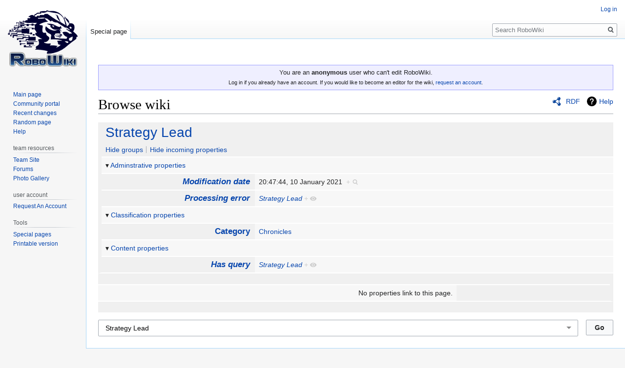

--- FILE ---
content_type: text/css; charset=utf-8
request_url: https://wikitrs.prhsrobotics.com/load.php?lang=en&modules=site.styles&only=styles&skin=vector
body_size: 1368
content:
table.wikitable,table.prettytable{margin:1em 1em 1em 0;border:1px solid #AAA;border-collapse:collapse;background:#F9F9F9}table.wikitable th,table.wikitable td,table.prettytable th,table.prettytable td{padding:0.2em;border:1px solid #AAA}table.wikitable th,table.prettytable th{background:#F2F2F2;text-align:center}table.wikitable caption,table.prettytable caption{margin-left:inherit;margin-right:inherit}.infobox{float:right;clear:right;margin-bottom:0.5em;margin-left:1em;padding:0.2em;border:1px solid #AAA;background:#F9F9F9;color:black}.infobox td,.infobox th{vertical-align:top}.infobox caption{margin-left:inherit;font-size:larger}.infobox.bordered{border-collapse:collapse}.infobox.bordered td,.infobox.bordered th{border:1px solid #AAA}.infobox.bordered .borderless td,.infobox.bordered .borderless th{border:0}.page-notice,.page-warning{border-width:1px;border-style:solid;padding:0.3em 0.5em;margin-bottom:1em;width:95%;margin-left:auto;margin-right:auto;text-align:center}.page-notice{background-color:#f9f9f9;border-color:#025e9d;text-align:left}.page-warning{background-color:#ffffff;border-color:#c51919;border-width:2px}.block-note{background-image:url(http://upload.wikimedia.org/wikipedia/commons/thumb/6/60/Bulbgraph.png/18px-Bulbgraph.png);background-position:top left;background-repeat:no-repeat}.block-contents{display:block;padding-left:20px}// set up the words in your language var NavigationBarHide = '[' + collapseCaption + ']';var NavigationBarShow = '[' + expandCaption + ']';// shows and hides content and picture (if available) of navigation bars // Parameters:// indexNavigationBar:the index of navigation bar to be toggled function toggleNavigationBar(indexNavigationBar){var NavToggle = document.getElementById("NavToggle" + indexNavigationBar);var NavFrame = document.getElementById("NavFrame" + indexNavigationBar);if (!NavFrame || !NavToggle){return false}// if shown now if (NavToggle.firstChild.data == NavigationBarHide){for (var NavChild = NavFrame.firstChild;NavChild != null;NavChild = NavChild.nextSibling){if (hasClass(NavChild,'NavContent') || hasClass(NavChild,'NavPic')){NavChild.style.display = 'none'}}NavToggle.firstChild.data = NavigationBarShow;// if hidden now }else if (NavToggle.firstChild.data == NavigationBarShow){for (var NavChild = NavFrame.firstChild;NavChild != null;NavChild = NavChild.nextSibling){if (hasClass(NavChild,'NavContent') || hasClass(NavChild,'NavPic')){NavChild.style.display = 'block'}}NavToggle.firstChild.data = NavigationBarHide}}// adds show/hide-button to navigation bars function createNavigationBarToggleButton(){var indexNavigationBar = 0;// iterate over all < div >-elements var divs = document.getElementsByTagName("div");for (var i = 0;NavFrame = divs[i];i++){// if found a navigation bar if (hasClass(NavFrame,"NavFrame")){indexNavigationBar++;var NavToggle = document.createElement("a");NavToggle.className = 'NavToggle';NavToggle.setAttribute('id','NavToggle' + indexNavigationBar);NavToggle.setAttribute('href','javascript:toggleNavigationBar(' + indexNavigationBar + ');');var isCollapsed = hasClass(NavFrame,"collapsed");for (var NavChild = NavFrame.firstChild;NavChild != null && !isCollapsed;NavChild = NavChild.nextSibling){if (hasClass(NavChild,'NavPic') || hasClass(NavChild,'NavContent')){if (NavChild.style.display == 'none'){isCollapsed = true}}}if (isCollapsed){for (var NavChild = NavFrame.firstChild;NavChild != null;NavChild = NavChild.nextSibling){if (hasClass(NavChild,'NavPic') || hasClass(NavChild,'NavContent')){NavChild.style.display = 'none'}}}var NavToggleText = document.createTextNode(isCollapsed ? NavigationBarShow :NavigationBarHide);NavToggle.appendChild(NavToggleText);// Find the NavHead and attach the toggle link (Must be this complicated because Moz's firstChild handling is borked) for(var j=0;j < NavFrame.childNodes.length;j++){if (hasClass(NavFrame.childNodes[j],"NavHead")){NavFrame.childNodes[j].appendChild(NavToggle)}}NavFrame.setAttribute('id','NavFrame' + indexNavigationBar)}}}addOnloadHook(createNavigationBarToggleButton);